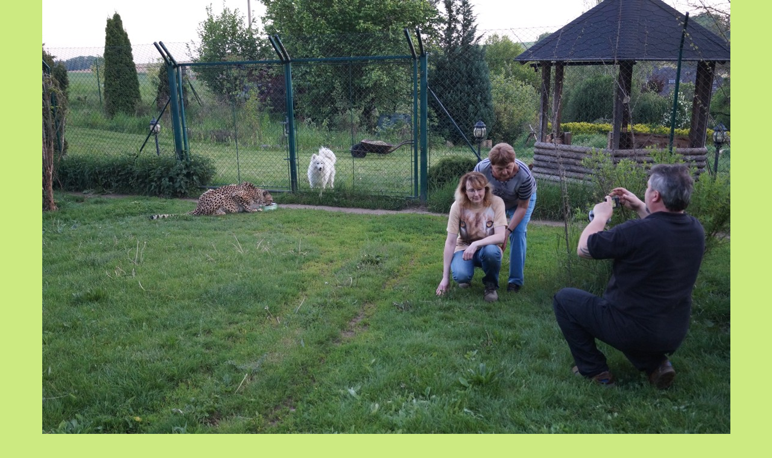

--- FILE ---
content_type: text/css
request_url: https://www.selmykockykotata.cz/style.1656677453.1.css
body_size: 13001
content:
hr{display:none}
.editor-area hr{display:block}
a img{border:none}
.left{text-align:left;}
.right{text-align:right;}
.center{text-align:center;}
.justify{text-align:justify;}
.left-float{float:left;}
.right-float{float:right;}
.clear{clear:both;height:0 !important;overflow:hidden;
/*background:red;*/
font-size:0em;border:0 !important}
/*title bug in IE */
#nav-column #portrait img, #last-photo img{border:solid #95D001 1px;margin:10px;padding:10px;background:#F3FFD5}
.inner_frame .inner_frame,#navigation menu, #nav-column div.section .inner_frame{_width:200px;border:solid 5px #95D001;background:white;}
#photos-list,#gallery,#slide,#articles .editor-area,#folders,#mess-square .inner_frame{border:solid 5px #95D001;padding:0 5px;background:#fff;}
.section h2,#navigation h2,#photos h2,#photos-title,#archive h2,#mess-square .adv-title,#mess-message .adv-title,#gallery h3,.article h2{background:#689101;margin:0px;padding:0.6em 25px;font-size:100%;color:#fff !important;line-height:100%;}
#portrait .inner_frame,#last-gallery .inner_frame,#search .inner_frame{text-align:center}
#portrait .inner_frame {border: none;}
#folders h2,#gallery h2,{border-bottom:solid 5px #F3FFD5;_width:535px;overflow:hidden;font-size:1.5em;padding-top:10px !important}
a{color:#689101}
#slide h2{background:#F3FFD5 none repeat scroll 0 0;  color:#689101;  font-size:1.2em;  margin:0 0 30px;  padding:5px 20px;}
#photos .editor-area h2,#gallery .folder-info h3,#articles .item h2{background:#fff;color:black;padding:0}
#articles .item .editor-area{border:0;padding:0}
body{background:#CCEA81;text-align:center;font-family:Tahoma,Arial,sans-serif;font-size:.8em;margin:0px;padding:0px}
#whole-page{position:relative;text-align:center;}
.accessibility-links{display:none}
#document{width:810px;background:url(https://s3b.estranky.cz/img/d/1000000020/bkg.jpg) repeat-y white; margin: 0 auto; text-align: left;}
#in-document{margin:0 25px;}
/*HEADER */
#header .inner_frame{width:760px;height:150px;position:relative;overflow:hidden; _position: static;
/*background:red;*/
}
#header{padding-top:5px}
#header h1{position:absolute;top:28px;padding:0px 20px;font-family:Georgia,serif;width:720px;_width:760px;}
#header a{text-decoration:none;color:white;}
#header-decoration{width:100%;height:100%;background:url(/img/ulogo.6.jpeg) #689101 no-repeat;}
#clear1{display:none}
/* LEFT DIV */
#nav-column{width:200px;float:left;margin-right:5px;_margin-right:2px;}
.section,#navigation,#photos-list, #mess-square{margin-top:5px !important;float:left; width: 200px;}
#photos-list{background:white}
/*menu */
.menu-type-standard li > ul.level_2 {
    display: block !important;
    position: relative;
    margin: 0;
    border-top: 2px solid #94d001;
}
.level_2 {
    position: absolute;
    margin-left: 160px;
    margin-top: -26px;
    background: white;
    width: 195px;
    z-index: 999;
    padding-left: 0;
}
.section ul,menu{margin:0;padding:0 !important;}
.section li,menu li{list-style:none;border-bottom:solid 1px #95D001;margin:0px;padding:0;}
.section li a,menu a{display:block;text-decoration:none;padding:5px 0 5px 20px;color:#689101;overflow:hidden;}
.section li a:hover,menu a:hover{color:white !important;background:#689101;}
#last-gallery .inner_frame{padding-bottom:15px}
/* nektere boxy maji padding - botttom*/
#calendar table{width:100%}
#calendar table *{text-align:center;}
#search fieldset{border:none}
/* HLAVNI DIV */
#content{width:555px;overflow:hidden;line-height:160%;float:right;}
#content p{margin-bottom:10px}
#breadcrumb-nav{display:block;background:#689101;overflow:hidden;margin-top:5px;font-size:.9em;  padding:5px 5px 5px 25px;}
#breadcrumb-nav,#breadcrumb-nav a{color:white}
/*CONTENTmod */
#perex{margin-bottom:5px;
/*width:545px;*/
border:solid 5px #95D001;border-width:5px 5px 5px 5px;background:white;display:block;}
.editor-area p{margin:5px 0}
#archive .article{margin-top:5px}
.article .date{border:0;color: #689101; padding-right:3px;}
#articles .editor-area h2{font-size:1.5em !important}
.article div.first{overflow:hidden;  padding:5px 5px 5px 15px;background:white}
.article div.first p{margin-top:0;}
.article p.first{border-width:0 5px;display:block; margin:0px !important;padding:10px 10px 0 20px; &padding:10px 10px 0 10px;}
/*samotne datum v borderu */
.under-article{background:white;clear:both;padding-bottom:5px;}
.under-article .inner_frame{background:#F3FFD5;margin:0 5px;padding:5px 5px 5px 15px;border-top:1px solid #95D001;width:517px;_width:535px;overflow:hidden;font-size:.88em}
.item{_width:555px !important;overflow:hidden}
.item h2{font-size:1.2em !important;color:#fff;}
.item .editor-area h2{font-size:1.3em !important;color:black !important;margin:0 !important;}
.item .date{color:#689101 !important;margin-left:5px;}
.item p.first{margin:0 0 0 -5px}
.item .editor-area{width:505px;_width:520px;padding-left:15px !important;}
/*.item h2,#slide #click,.album{width:505px !important;overflow:hidden;}
*/
.item{margin-bottom:5px;}
.item .under-article .inner_frame{margin:5px 0 !important}
/* comments */
#comments{margin-bottom:0;}
#block-comments{clear:both;padding:0;border-bottom:0 !important;line-height:150%}
#block-comments form,#block-comments .comment{overflow:hidden}
#block-comments h2{color:#fff !important;font-size:1.3em;font-weight:normal;}
#block-comments fieldset{border:none;}
#block-comments form{_margin:0;}
#block-comments input,#block-comments textarea,#block-comments input#c_title{border:solid 1px #689101;width:455px;margin:2px 0;font-family:Tahoma,Arial,sans-serif;font-size:13px;}
#block-comments dt{float:left;width:50px;}
#block-comments dd,#block-comments .submit{margin:10px}
#block-comments .submit,#validation{width:auto !important}
#block-comments .submit{background:#95D001;padding:3px;font-weight:bold;color:#fff;margin-left:50px;cursor:pointer; }
#block-comments form dd input{width: 205px;} 
#block-comments form dd input#c_validation{float:left;margin-left:40px;} 
#block-comments form dd div#c_validation_div{text-align:right;margin-right:4px;} 
#block-comments form dd div#c_validation_div img {margin:1px 0px;}
#block-comments form dt#validation-dt{margin-left:50px;margin-top:33px;position:absolute;width:180px;}
#block-comments h2#comments{padding-left:11px !important;}
.comment{border-bottom:solid 5px #95D001;}
.comment-text{margin:0 10px}
.comment-text p{margin:0 0 10px 0}
/* Photo */
#slide{background:white}
#thumbnav{border-top:5px solid #95D001;padding-top:10px;padding-bottom:10px;padding-left:30px;background:#fff;}
#click p{padding:10px;display:block;}
.slide-img{text-align:center}
#p_name{text-align:center;font-weight:normal;}
.slidenav{border-top:5px solid #95D001;clear:both;width:100%;height:1.5em;text-align:center;background:#F3FFD5;padding:3px 0}
.slidenav .back{float:left;margin-left:10px;}
.slidenav .forward{float:right;margin-right:10px;}
#timenav{text-align:center;background:#F3FFD5;padding:3px 0;border-top:solid 1px #95D001}
/* Photogallery */
#photos .editor-area{margin:0;border:solid 5px #95D001;padding:5px;_width:555px;}
#folders h2,#gallery h2{color:#fff;font-size:1.3em;font-weight:normal;margin:10px 0 10px 20px;_margin:5px 0 5px 20px;width:auto;border:none !important}
#gallery{margin:5px 0;padding-bottom:5px;
/*background:red;*/
text-align:center}
#gallery h3,#gallery h2{text-align:left}
.folder{position:relative;float:left;border:1px solid #95D001;margin:10px;width:240px;overflow:hidden;text-align:left}
.folder .photo-wrap{position:absolute;top:35px;left:10px;}
.folder .folder-info{width:350px;height:150px;margin-left:110px;&padding-top:5px float:right;}
#photos-list .folder-info{margin-top:-10px;}
.folder h3{border-bottom:0 !important;font-size:1em;margin-left:-105px !important;height:1.5em;overflow:hidden;position:relative;z-index:30;margin-bottom:10px !important}
#photos-title{clear:left}
.album{background:url(img/slozka.gif) no-repeat 10px 5px;padding-left:40px;width:220px !important;float:left}
.album h3,.section_article h3{margin:0;font-size:1.2em;height:1.5em;overflow:hidden;}
.album h3 a,.section_article h3 a{color:#689101;}
.album div,.section_article div{color:#666666;margin-bottom:10px}
#section_subsections{_width:555px;_overflow:hidden}
/* footer */
#footer{text-align:center;background:#689101;line-height:2em;clear:both;margin-top:5px;_margin:0 0 -16px 0;}
#footer p{color:white;font-size:.9em}
#footer a{color:white}
#footer{width:760px;overflow:hidden;}
#sticky-box {
	position: relative;
	position: -webkit-sticky;
    position: sticky;
	top: 0;
	right: 0;
}
#sky-scraper-block{
    position: absolute;
    right: -300px;
    text-align: center;
    width: 300px;
    top: 0;
}
#mess-text{margin-bottom:5px;clear:both}
#mess-square {float: left;}
#mess-square .adv-title,#mess-message .adv-title{display:block}
#mess-square .inner_frame{padding:0;text-align:center}
#mess-square img{margin:10px auto !important}
#mess-message .inner_frame{border: 0px; background: none; font-size: 11px;}
#mess-message img{padding-bottom:15px;}
#mess-message a{display:block;padding-bottom:5px !important;}
#mess-message{margin-bottom:5px}

#shifter #shifter_wrap:after {content: "."; display: block; height: 0; clear:both; visibility:hidden; font-size:0;}
* html #shifter #shifter_wrap {zoom: 1;}
*:first-child+html #shifter #shifter_wrap {zoom: 1;}
#shifter {margin: 10px 0 0;}
#shifter div#shifter_title h3 {margin: 5px 0;}
#shifter #shifter_wrap #shifter_footer .span3 {background: #fff; border: solid 3px #95D001; width: 130px; padding: 0px; margin-right: 9px; _margin-right: 5px;}
#shifter #shifter_wrap #shifter_footer .category {margin: 0; background: #689101; padding: 5px 2px; text-align: center; font-weight: bold;}
#shifter #shifter_wrap #shifter_footer .category a {color: #fff;}
#shifter #shifter_wrap #shifter_footer .span3 img {margin: 3px 0px 0; padding-left: 3px;}
* html #shifter #shifter_wrap #shifter_footer .span3 img {width: 120px; margin-left: 3px;}
#shifter #shifter_wrap #shifter_footer .span3 a.image {width: 127px;}
* html #shifter #shifter_wrap #shifter_footer .span3 a.image {width: 120px;}
#shifter #shifter_wrap #shifter_footer .span3 h4 {margin: 0; padding: 5px 3px; font-size: 0.8em; line-height: 1.4em;}
#shifter #shifter_title h3#shifter_t_2 {margin-right: 289px;}
* html #shifter #shifter_title h3#shifter_t_2 {margin-right: 144px;}
#shifter #shifter_wrap #shifter_terms a {color: #A5A5A5;}

/* ----------- Facebook------------ */
.fb_edge_widget_with_comment{margin:5px 15px;}


/**  FIX PACKAGE ******************************************************************************/
/**********preview**********/
#thumbnav, #photos, #preview-folder{overflow:hidden;}
#photos .photo-wrap, #preview-folder .box, #thumbnav .box{background:#F3FFD5;border:1px solid #95D001; float:left; width:90px; height:90px; margin:2px 0px 2px 4px; _width:92px; _height:92px;}
#photos .photo-wrap{margin:10px 0px 0px 10px;}
#thumbnav .box{margin:1px;}
* html #thumbnav .box{margin:0px;}
#photos .photo-wrap div, #preview-folder .box div, #thumbnav .box div{height:90px; width:90px; text-align:center; _height:92px; _width:92px; display:table; =position:relative; overflow:hidden;}
#thumbnav .box div a, #photos .photo-wrap div a, #preview-folder .box div a{=margin:2px 0px 0px 0px; height:100%; =height:auto; background-image:none; border:0px solid #f7b1a5; =position:absolute; =top:50%; =left:50%; display:table-cell; vertical-align:middle;}
#thumbnav .box div a, #photos .photo-wrap div a, #preview-folder .box div a{=border:none;}
#thumbnav .box div a img, #photos .photo-wrap div a img, #preview-folder .box div a img{=position:relative;  =top:-50%; =left:-50%; border:0px solid #FFF;}
#thumbnav .wrap{display:block; }
/*********end of preview**********/
.list-of-pages{text-align:center;position:relative;width:100%;}
.list-of-pages .previous{position:absolute;left:0px;top:0px;padding:10px;}
.list-of-pages .next{position:absolute;right:0px;top:0px;padding:10px;}
.list-of-pages .numbers {padding: 0 90px;}
#nav-column .message{text-align:center;}
#search .inner_frame,#mail-list .inner_frame{padding-top:10px;}
#last-photo .inner_frame,#contact-nav .inner_frame{padding:10px;}
#mail-list fieldset{bordeR:0px;}
#mail-list .inner_frame,#last-photo .inner_frame,#languages .inner_frame{text-align:center;}
#sendsearch,#send-mail-list{margin-top:4px;}
menu li.submenu-over{position:relative;z-index:9999;}
menu li ul.submenu,menu li ul.click,menu li ul.classic{display:none;}
menu li.submenu-over ul.click,menu li.submenu-over ul.onmouse,menu li:hover ul.onmouse{display:block;}
menu li.submenu-over ul.click,menu li.submenu-over ul.click li,menu li.submenu-over ul.click a{border:0px;padding-left:0px;margin:0px;background:#F3FFD5;}
menu li.submenu-over ul.click li a{padding-left:25px;}
menu li.submenu-over ul.click li{margin:0px;}
* html menu li.submenu-over ul.click li a{padding:5px 0px 0px 25px;}
menu li.submenu-over ul.click li a:hover{background:0px;color:#000 !important;text-decoration:underline;}
menu li.submenu-over ul.onmouse,menu li:hover ul.onmouse{position:absolute;top:0px;left:75%;background:#689101;width:200px;border:1px solid #fff;overflow:hidden;padding:0px;}
* html menu li.submenu-over ul.onmouse,* html menu li:hover ul.onmouse{left:40%;}
menu li.submenu-over ul.onmouse li,menu li:hover ul.onmouse li{padding:0px;margin:0px;float:none;display:block;border:0px !important;}
menu li.submenu-over ul.onmouse li a,menu li:hover ul.onmouse li a{position:static;color:#fff;margin:0px;border:0px;display:block;_height:30px;padding:4px 11px 8px 11px;float:none;white-space:normal;}
menu li.submenu-over ul.onmouse li a:hover,menu li:hover ul.onmouse li a:hover{color:#fff;text-decoration:underline;background-image:none;background-color:#95D001;}
.level1{margin-left:15px;}
.level2{margin-left:30px;}
.level3{margin-left:45px;}
.level4{margin-left:60px;}
.level5{margin-left:75px;}
.level6{margin-left:90px;}
.level7{margin-left:105px;}
.level8{margin-left:120px;}
.level9{margin-left:135px;}
#mess-text {text-align: center;}
#content .hypertext h2 {clear: none; padding: 0 !important; background: none; border: none !important;}
#content .hypertext h2 a {font-weight: normal; font-style: normal; font-size: 12px; text-decoration: underline; color: #689101 !important;}
#content .hypertext h2 a:hover {text-decoration: none;}
.hypertext .inner_frame div#clanek:after {content: "."; display: block; height: 0; clear:both; visibility: hidden; font-size:0;}
* html .hypertext .inner_frame div#clanek {zoom: 1;}
*:first-child+html .hypertext .inner_frame div#clanek {zoom: 1;}
.hypertext {width: 410px; margin: 15px auto; padding: 5px; overflow: hidden;}
.hypertext .inner_frame {line-height: 1em;}
.hypertext img, .hypertext {border: 1px solid #ddd;}
* html .hypertext {margin-left: 70px;}
#content .hypertext + .hypertext {border-top: 1px solid #f3ffd5; margin-top: -16px;}
.hypertext .mess-title {margin-top: -4px;}
#sendsearch,#send-mail-list{margin:5px 0;padding:2px 6px;_padding:0px;}
#comments{padding:10px;}
.comment-answer{padding:0px 10px;}
#mess-links{overflow:hidden;margin:0px !important;width:760px;}
#mess-ahead .inner_frame{padding:0px !important;}
#mess-ahead .inner_frame img{margin:0px !important;border:0px;background:none !important;}
#mess-ahead, #mess-board {margin-bottom: 5px; width:100%;text-align:center;}
#mess-ahead iframe {margin: 0 auto;}
#mess-board {margin-top: 5px;}
.own-code-nav .inner_frame{overflow:hidden;width:170px;_width:200px;}
#photo-album,#articles,.article #block-comments,#slide{overflow:hidden;}
* html #photo-album,* html #articles,* html .article #block-comments,* html #slide{width:555px;}
#photo-album h2{padding:0px 10px;}
#photos{padding:0px;_clear:both;float:none;}
#photos h2{padding:3px 10px;margin-bottom:10px;_width:545px;}
.article h2 ,.article h2 a{color:#fff !important;}
.article .editor-area h2 a {color: #689101 !important;}
.article .item h2 span{color:#689101;}
#section_subsections{padding:10px 10px 10px 20px;background:#fff;border:solid 5px #95D001 !important;margin-bottom:5px;}
.slidebar{_width:100%;height:100px;overflow:auto;white-space:nowrap;}
.slidebar a{margin:0 5px;}
h3.section_sub_title{margin-bottom:5px;}
#languages .inner_frame{padding:5px 17px 5px;overflow: hidden;}
* html #languages .inner_frame {height: 1%;}
#languages .inner_frame a{margin:0px 5px; float: left;}
#articles .article,#photos,.article .item ,#block-comments form{border:solid 5px #95D001;overflow:hidden;background:#fff;}
#articles .article ,#folders{margin-bottom:5px;}
h3.section_sub_title,h2#comments,#block-comments h3{background:#689101 !important;margin:0px;font-weight:bold;padding:.6em 20px;font-size:1em;color:#fff !important;line-height:100%;border:solid 5px #95D001 !important;margin-bottom:5px !important;}
#articles .editor-area,#photo-album .editor-area{margin:0 0 5px 0 !important;}
#articles h2,#photo-album h2,.comment{font-size:1.2em;line-height:140%;background:#fff;border:solid 5px #95D001 !important;margin-bottom:5px !important;margin-top:0px !important;  padding:5px 5px 5px 15px;}
#articles h2,#photo-album h2{color:#689101 !important;}
#articles .article h2 ,#photo-album #photos h2{font-size:1em;border:0px !important;background:#689101;}
#photo-album .editor-area{border:solid 5px #95D001 !important;padding:5px;}
#photos{overflow:hidden;padding-bottom:5px;}
#photos h2{color:#fff !important;}
#photos .inner_frame{padding:15px;}
.article .item h2{background:none !important;}
.article .item .under-article{margin-left:4px !important;}
#block-comments form fieldset{padding:10px;}
#block-comments form{margin-bottom:5px !important;}
#block-comments .comment-headline h3{background:#fff !important;margin:0px;font-weight:bold;padding:0;font-size:1.1em;line-height:110%;border:0 !important;margin-bottom:5px !important;color:#689101 !important;}
#block-comments form legend span,#block-comments form legend{display:block;margin:0px;margin:0px;color:#689101 !important;}
#block-comments form legend span{display:block;  font-size:1.3em;  padding-top:10px;  =padding-left:0px;  =padding-bottom:1px;}
#c_validation{display:block;}
.sound-captcha{display:block;}
#block-comments .comment{font-size:1em !important;}
#comments-form .message{display:block;padding:5px;font-weight:bold;color:#ff0000;}
#vizual-captcha{display:block;margin:5px;}
#block-comments h2{padding-left:20px;color:#fff ! important;font-size:1em;}
#block-comments{margin-top:5px;}
#rss-channels,#archive{background:#fff;border:solid 5px #95D001 !important;}
#archive h2{margin-bottom:5px ! important;}
#rss-channels{padding:10px;}
.editor-area{background:white;display:block;border:0px;}
#slide{padding:0px !important;}
#click h3{display:none;}
#photos h2,.article h2{padding-left:20px !important;}
/* title aligment */
h1.head-left{text-align:left;}
h1.head-center{text-align:center;}
h1.head-right{text-align:right;}
#ajax-container_preview{z-index:999999;}
#stats .inner_frame,#stats .inner_frame th,#stats .inner_frame td{padding:4px;text-align:left;}
#calendar,#stats .inner_frame,#stats .inner_frame th,#stats .inner_frame td,#calendar th,#calendar td,caption{color:#689101 ! important;_font-size:.8em ! important;}
#stats .inner_frame{padding-left:15px;}
.own-code-nav .inner_frame{padding:10px;}
#articles .editor-area{padding:10px 20px; }
#articles h2,#photo-album h2{padding-left:20px !important;}
#comments-form legend{=margin-bottom:20px; display:block; padding:0px;}
.article p.first{=margin-left:10px !important; }
#perex .editor-area{padding:10px 20px !important;}
.article .editor-area{padding:5px 20px !important; border:0px solid red !important; }
.article .item .editor-area{padding-bottom:20px !important; }
a:hover{text-decoration:none; }
.folder .photo-wrap div{border:5px solid #689101; }
#contact-nav .inner_frame {padding:10px 10px 10px 20px !important;}

#footer a.eoldal-footer {top: -3px !important;}

/* Webkit photoalbum hack */
@media screen and (-webkit-min-device-pixel-ratio:0)
{
.folder .photo-wrap img {margin-bottom: -5px; margin-right: -5px;}
}

/* --- eshop ---- */
#eshop fieldset {border: none;}
#eshop {margin-top: 5px;}
#eshop .comment-headline i {float: right;}
#eshop #block-comments .comment-text {margin: 10px 0 0 10px; word-wrap: break-word;}
#logged {margin: 0 !important;}
#eshop .submit, #login .submit {padding: 2px 10px; background: #95D001; border: 1px solid #689101; color: white; font-weight: bolder; cursor: pointer;}
#usernewsletter, .settings .submit, .contact-info .submit {margin-left: 14px;}
#eshop .settings .submit {margin-top: 15px;}
#eshop .gennewmail .submit {margin-top: -25px;}
#eshop .registration .validation, #eshop .gennewmail .validation {margin-top: -20px;}
*:first-child+html #eshop .registration .validation, *:first-child+html #eshop .gennewmail .validation {margin-top: 0;}
* html #eshop .registration .validation, * html #eshop .gennewmail .validation {margin-top: 0;}
* html #eshop .registration .submit, * html #eshop .gennewmail .submit {margin-top: -10px;}
*:first-child+html #eshop .settings .submit {margin-left: 7px;}
*:first-child+html #eshop .settings #usernewsletter {margin-left: 3px;}
* html #eshop .settings .submit {margin-left: 7px;}
* html #eshop .settings #usernewsletter {margin-left: 3px;}
#login input.submit {margin: 0px; float: none;}
*:first-child+html #login input.submit {width: 122px;}
* html #login input.submit {width: 115px;}
#login label {width: auto; float: none;}
#login .inner_frame p {margin: 3px 0;}
#login .inner_frame form div input {margin-bottom: 5px;}
#basket_preview_form tbody tr td, #confirm tbody tr td, #orderdone tr td {
  border-top: 1px dotted #C6C6C6; border-collapse: collapse;
}
#eshop #confirm fieldset table, #eshop #orderdone, #eshop .comment-headline  {border-bottom: 1px dotted #C6C6C6; border-collapse: collapse;}
#eshop .sphotos:after, #eshop div.products:after, #eshop #articles:after, #eshop #articles #steps ul:after {
    content: ".";
    display: block;
    height: 0; 
    clear:both;
    visibility:hidden;
    font-size:0;
}
* html #eshop .sphotos, * html #eshop div.products, * html #eshop #articles, * html #eshop #articles #steps ul {zoom: 1;}
*:first-child+html #eshop .sphotos, *:first-child+html #eshop div.products, *:first-child+html #eshop #articles, *:first-child+html #eshop #articles #steps ul {zoom: 1;}
#eshop div.products .editor-area {padding: 0px 20px;}
* html #eshop .sphotos, * html #eshop div.products, * html #eshop #articles {zoom: 1;}
*:first-child+html #eshop .sphotos, *:first-child+html #eshop div.products, *:first-child+html #eshop #articles {zoom: 1;}
#eshop div.products .article h3, #eshop #articles .article h3 { margin: 0.2em 0em 0.3em; line-height: 1.2em; height: 2.4em; overflow: hidden; margin-left: .1em;}
* html #eshop div.products .article h3, * html #eshop #articles .article h3 {font-size: 1.2em; line-height: 1.4em; height: 2.7em;}
*:first-child+html #eshop div.products .article h3, *:first-child+html #eshop #articles .article h3 {font-size: 1.2em; line-height: 1.4em; height: 2.7em;}
#eshop div.products .article, #eshop #articles .article {float: left; width: 130px; display: inline; margin: 15px 2px 0;}
* html #eshop div.products .article, * html #eshop #articles .article {width: 134px; margin: 15px 1px 0;}
#eshop div.products {padding-bottom: 2px; margin-bottom: 25px;}
#eshop div.products .article .photo-wrap, #eshop #articles .article .photo-wrap {float: none; width: 130px; height: 130px;}
#eshop div.products .article .photo-wrap div, #eshop #articles .article .photo-wrap div {width: 130px;}
#eshop div.products .article .editor-area, #eshop #articles .article .editor-area {padding: 0 5px !important; height: 5.7em; line-height: 1.45em; overflow: hidden; text-align: justify;}
* html #eshop div.products .article .editor-area, * html #eshop #articles .article .editor-area {line-height: 1.25em; height: 6.2em;}
#eshop div.products .article span.price, #eshop #articles .article span.price {font-weight: bolder; text-align: center; display: block; margin-top: 5px;}
* html #eshop div.products .article span.price, * html #eshop #articles .article span.price {margin-top: 5px;}
#eshop .article .photo-wrap {margin-top: 0;}
#eshop div.products h2, #eshop #articles h2  {font-size: 1.2em; line-height: 140%; padding: 5px 5px 5px 20px; margin-top: 0px;}
#eshop #block-comments .submit {margin-left: 67px; margin-top: -15px;}
.registration p .submit {margin: -15px 0 10px 13px;}
.registration #usernewsletter {margin: 0;}
#eshop #articles h2, #eshop div.products h2 {clear: both; margin-bottom: 0 !important;}
#eshop #product #photo-detail .photo-wrap {
float: left;
margin-top: 1px;
}
#eshop #basket input.amount {height: 18px; top: 0;}
* html #eshop #basket input.amount {height: 32px;}
*:first-child+html #eshop #basket input.amount {height: 21px;}
#eshop #panel {width: 540px; margin: 10px 2px;}
#eshop #product-detail #calculation p {margin: 0;}
#eshop #confirm table .right {padding-right: 0;}
#eshop #confirm .right p {margin: 0;}
#eshop #confirm .right .price {margin: 10px 0;}
#eshop .article .photo-wrap img {margin-left: 2px;}
#eshop .sphotos .photo-wrap {display: table;}
#logged h2 {margin-top: 5px;}
#orderdone {padding: 5px 10px;}
#account_firm label {width: 77px; display: block;}
#billing_address label {width: 80px; display: block;}
#delivery_address label {width: 82px; display: block;}
.contact-info #billing_address label {width: 82px;}
#billing_address #sameaddress + label {width: auto; display: inline;}
*:first-child+html #account_firm label {width: 71px;}
*:first-child+html #billing_address label {width: 75px;}
*:first-child+html #delivery_address label {width: 78px;}
* html #account_firm label {width: 69px;}
* html #billing_address label {width: 76px;}
* html #delivery_address label {width: 76px;}
*:first-child+html .contact-info #billing_address label {width: 79px;}
* html .contact-info #billing_address label {width: 76px;}
#billing_address label {width/*\**/: 75px\9}
.contact-info #billing_address label {width/*\**/: 79px\9}
@-moz-document url-prefix() { /** FF */ 
    #billing_address label {width: 73px;} 
    .contact-info #billing_address label {width: 78px;}
}
*:first-child+html #eshop #block-comments .validatin-images-set {margin: 0;}
* html #eshop .registration #usernewsletter {margin-left: 0px;}
*:first-child+html #eshop .registration #usernewsletter {margin-left: 0px;}
#eshop .settings input, #eshop .settings label, #eshop .registration input,
#eshop .registration label, #eshop .contact-info input, #eshop .contact-info label{vertical-align: middle;}
#eshop #basket_preview_form .wrap input {position: relative; top: 2px;}
@media all and (-webkit-min-device-pixel-ratio:10000), not all and (-webkit-min-device-pixel-ratio:0) {
        #eshop #basket_preview_form .wrap input {top: 0;}
}
* html #eshop #basket_preview_form .wrap input {top: 0px;}
*:first-child+html #eshop #basket_preview_form .wrap input {top: 0px;}
#eshop .gennewmail fieldset p input {width: 191px;}
* html #eshop .gennewmail fieldset p input {width: 205px;}
* html #eshop fieldset.validation .validatin-images-set input {width: 240px;}
#account_firm, #deliveryaddress {margin-left: 7px;}
#sameaddress {margin-left: 0;}
#eshop #basketpayments {width: 48%;}
*:first-child+html #eshop .contact-info #usernewsletter {margin-left: 3px;}
* html #eshop .contact-info #usernewsletter {margin-left: 3px;}
*:first-child+html #eshop .contact-info .submit {margin-left: 7px;}
* html #eshop .contact-info .submit {margin-left: 7px;}
#eshop #articles .settings {margin-top: 10px;}
#eshop #product-detail #calculation {line-height: 180%;}
#eshop #product #photo-detail {margin: 5px 15px 0 2px;}
#eshop .article .price {margin-top: 10px;}
#panel .panel-header .product-descr {margin-left: -40px !important;}
*:first-child+html #panel .panel-header .product-descr {margin-left: 0 !important;}
* html #panel .panel-header .product-descr {margin-left: 0 !important;}
#eshop #basket_preview_form td.title {width: 34%;}
#eshop #basket_preview_form td img {padding-top: 2px;}
#basketpayments ul, #baskettransport ul {margin-left: -38px;}
#eshop #basket_preview_form p .submit {margin-left: 18px;}
#basketpayments h3, #baskettransport h3, #eshop #basket_preview_form fieldset p .submit {margin-left: 7px;}
* html #basketpayments ul, * html #baskettransport ul {margin-left: 3px;}
* html #eshop #basket_preview_form p .submit {margin-left: 7px;}
* html #content #eshop #basketpayments ul li div, * html #content #eshop #baskettransport ul li div {padding-left: 24px;}
*:first-child+html #eshop #basket_preview_form fieldset p .submit {margin-left: 7px;}
*:first-child+html #basketpayments ul, *:first-child+html #baskettransport ul {margin-left: 3px;}
*:first-child+html #eshop #basket_preview_form p .submit {margin-left: 11px;}
*:first-child+html #content #eshop #basketpayments ul li div, *:first-child+html #content #eshop #baskettransport ul li div {padding-left: 24px;}
#eshop #basket_preview_form fieldset p .submit {margin-left/*\**/: 6px\9}
#basketpayments ul, #baskettransport ul {margin-left/*\**/: -37px\9}
#eshop #basket_preview_form p .submit {margin-left/*\**/: 8px\9}
#eshop #articles #steps ul {width: 235px; margin: 10px auto 5px;}
* html #eshop #articles #steps {text-align: center;}
#eshop #confirm td.title {width: 52%;}
* html #eshop #product-comments #block-comments .validation dd {margin-top: -33px;}
* html #ecategory ul li {padding-bottom: 0;}
#eshop #basket input.amount {top/*\**/: -1px\9}
#login .inner_frame, #nav-basket .inner_frame, #logged .inner_frame {padding: 10px 10px 25px 20px;}
#eshop #block-comments dt {width: 55px;}
#eshop #block-comments form dd input#c_validation {margin-left: 0;}
#eshop #block-comments textarea {margin: -15px 0 0 45px; width: 430px;}
#eshop #block-comments .validatin-images-set {margin-left: 45px;}
#eshop #confirm .validation {margin: 0 0 0 3px; padding: 0;}
#eshop fieldset.validation dd {margin: 0;}
#eshop form#confirm input[type="checkbox"] {position: relative; top: 2px;}
#eshop #confirm .submit {margin-left: 3px;}
*:first-child+html #eshop #confirm #contactaddress {width: 45%; margin-left: 10px;}
* html #eshop #confirm #contactaddress {width: 45%; margin-left: 10px;}
#eshop #product-comments #block-comments form {margin-left: 0;}
.gennewmail .submit {margin-left: 11px;}
*:first-child+html .gennewmail .submit {margin-left: 2px;}
.gennewmail, .registration fieldset {margin-top: 5px;}
#eshop #steps li {margin: 10px 5px 0px;}
#eshop .registration #usernewsletter,#eshop .registration .validation {margin-left: 3px;}
@-moz-document url-prefix() { /** FF */ 
    #eshop #basket_preview_form p .submit {margin-left: 17px;}
}
#eshop .registration .validation dd, #eshop .gennewmail .validation dd {margin-left: 0;}
#eshop .settings p, #eshop .registration p {margin: 0;}
#eshop #steps .done {color: #689101;}
#eshop #articles #steps {margin-bottom: 10px;}
#eshop #block-comments .validation {width: 60%;}
#eshop .border_fix td {border: none;}
#nav-basket .inner_frame, #logged .inner_frame {line-height: 1.5em;}
* html #eshop .registration p .submit {margin-left: 3px;}
*:first-child+html #eshop .registration p .submit {margin-left: 5px;}
* html #eshop #product-comments .comment-headline i {margin-top: -3%;}
*:first-child+html #eshop #product-comments .comment-headline i {margin-top: -3.6%;}
* html .gennewmail fieldset {margin-left: 5px;}
* html .gennewmail .submit {margin-left: 5px;}
* html #eshop #product .wrap #product-detail #product-info table, * html #eshop #articles .settings table,
* html #eshop #basket_preview_form table, * html #eshop .contact-info table, * html #eshop #confirm table,
* html #eshop .registration table, * html #eshop .gennewmail table {font-size: 12px;}
* html #ecategory .inner_frame ul li ul li {border-bottom: none;}
*:first-child+html #ecategory .inner_frame ul li ul li {border-bottom: none;}
* html #eshop #basket_preview_form .wrap h2 {margin-left: 7px;}
#eshop .settings #billing_address, #eshop .contact-info #billing_address {margin-top: 10px;}
#eshop #basketpayments, #eshop #baskettransport {width: 47%;}
#eshop #basketpayments {margin-left: 15px;}
#usernewsletter {margin-left/*\**/: 5px\9}
.contact-info .submit {margin-left/*\**/: 9px\9}
.settings .submit {margin-left/*\**/: 8px\9}
#eshop .registration p .submit {margin-left/*\**/: 3px\9}
.gennewmail .submit {margin-left/*\**/: 2px\9}
#confirm .wrap {padding-left/*\**/: 4px\9}
#content #eshop #basketpayments ul li, #content #eshop #baskettransport ul li {
background: #F3FFD5;}
#content #eshop #basketpayments ul li div, #content #eshop #baskettransport ul li div {
background: white;
margin-left: 0 !important;
padding-left: 25px;
}
#eshop #product-detail #product-info table tr td {min-width: 70px; vertical-align: top;}
#eshop #basket_preview_form table .border_fix td, #eshop #basket_preview_form table tr .price {border: none;}
#eshop #product .wrap h2 {line-height: 1.2em; margin-bottom: 15px;}
#eshop #basket_preview_form fieldset p input {float: left;}
#eshop #basket_preview_form p input, #eshop #basket_preview_form fieldset p input {padding: 2px 0; width: 120px;}
#eshop #basket_preview_form fieldset p a {padding: 0 15px; text-decoration: none; text-align: center; font-size: 12px; float: left;}
* html #eshop #basket_preview_form fieldset p a {padding: 2px 15px;}
*:first-child+html #eshop #basket_preview_form fieldset p a {padding: 2px 15px;}
@-moz-document url-prefix() { /** FF */ 
    #eshop #basket_preview_form fieldset p input {width: 125px;}
    #login input.submit {margin-right: 1px; padding: 2px 6px;}
}
#eshop #steps .active {color: whitesmoke; font-weight: bold; background: #cde982; }
#eshop #steps .active, #eshop #steps .done {padding: 3px 5px; border: 1px solid #95d100;
text-align: center; width: 55px;}
#eshop #articles h2, #eshop div.products .editor-area {border: none !important;}
#eshop #articles, #eshop div.products {background: #FFF; border: 5px solid #95d100;} 
#eshop div.products .article, #eshop #articles .article {border: 1px solid #95d100;}
#eshop #confirm .wrap, #eshop #account_info, #eshop #billing_address {background: #F3FFD5;}
#eshop #photo, #eshop #product #photo-detail .photo-wrap {background: #F3FFD5; border: 1px solid #95d100;}
#eshop div.products .article .photo-wrap, #eshop #articles .article .photo-wrap, #eshop div.products .article span.price, #eshop #articles .article span.price {background: #F3FFD5;}
#eshop #articles h2, #eshop div.products h2 {background: #689101; color: white !important;}
:root #eshop #basket input.amount {top: 1px\9;}
@-moz-document url-prefix() { /** FF */ 
    #eshop #basket input.amount {height: 17px; top: 1px;} 
}
#ecategory .inner_frame ul li ul {
  background: #F3FFD5;
  padding-left: 10px !important;
}
#ecategory ul li ul li{
  border: none;
}
#ecategory ul li ul li a:hover {
  background: none;
  color: #000 !important;
  text-decoration: underline;
}
#eshop #paging {clear: both; padding: 10px 0px 5px;}
#eshop #paging a, #eshop #paging span.current {padding: 4px 6px; margin-right: 4px; border: 1px solid #95d100; background: #fff; text-decoration: none;}
#eshop #paging a:hover {color: #fff; background: #689101;}
#eshop #paging #previous, #eshop #paging #next {border: none; background: none;}
#eshop #paging #previous:hover, #eshop #paging #next:hover {color: #000;}
#ecategory div ul li.current ul li a {color: #689101;  background-color: #F3FFD5;}
#ecategory div ul li.current a {color: #fff; background-color: #689101;} 
#ecategory div ul li ul li.current a, #ecategory div ul li.current ul li a:hover {background-color: #F3FFD5; color: #000; text-decoration: underline;}
menu li.current ul.submenu li a {color: #689101; background-color: #F3FFD5;}
menu li.current a {color: #fff; background-color: #689101;}
menu li.current ul.submenu a, menu li.current ul.submenu li a:hover {background-color: #F3FFD5;}
menu li.current ul.submenu a {color: #689101 !important;}
menu li.current ul.submenu li a:hover {color: #000 !important;}
#eshop .contact-info fieldset span {color: #ff0000;}
#eshop .login-info p {margin: 3px 0;}
#eshop .login-info .submit {margin: 0;}
#eshop form.login-info fieldset p label {display: inline-block; width: 83px;}
#eshop form.login-info input {width/*\**/: 148px\9}
#eshop form.login-info input.submit {width/*\**/: auto\9}
* html #eshop form.login-info input {width: 155px;}
* html #eshop form.login-info input.submit {width: auto;}
#eshop .login-info h3 {margin-left: 13px;}
#eshop .contact-info h3 {margin-left: 15px;}
#eshop .login-info h3 {margin-left/*\**/: 2px\9}
#eshop .contact-info h3 {margin-left/*\**/: 4px\9}
:root #eshop .login-info h3 {margin-left: 13px\9;}
:root #eshop .contact-info h3 {margin-left: 15px\9;}
#eshop .registration p .submit {margin-top/*\**/: -5px\9}
:root #eshop .registration p .submit {margin-left: 12px\9;}
:root .contact-info #usernewsletter {margin-left: 14px\9;}
:root .contact-info .submit  {margin-left: 17px\9;}
:root .gennewmail .submit {margin-left: 11px\9;}
:root #eshop .settings .submit {margin-left: 17px\9;}
:root #eshop .settings #usernewsletter {margin-left: 14px\9;}
:root #eshop #basket_preview_form p .submit {margin-left: 18px\9;}
:root #eshop #basket_preview_form fieldset p .submit {margin-left: 6px\9;}
#eshop .registration h3 {margin-left: 0;}
*:first-child+html #eshop .registration h3 {position: relative; top: 15px;}
* html #eshop .registration h3 {position: relative; top: 15px;}
#eshop .login-info {padding-left: 2px; border-bottom: 5px solid #95D100;}
#eshop .order_account h4 {margin: 0px;}
#eshop .order_account h3 {margin: 10px 0 5px;}
#eshop .order_account {padding: 0px 10px 10px;}
#eshop .order_account #basket_preview_form {border-bottom: 1px dotted #C6C6C6; border-collapse: collapse;}
#eshop .order_account #basket_preview_form th {padding: 4px;}

#product-search input {vertical-align: middle;}
#product-search h2 {background: #689101; color: white !important; font-size: 1.2em; line-height: 140%; padding: 5px 5px 5px 20px; margin: 0px; border: 5px solid #95D100; border-bottom: none;}
#product-search  #product-search-form {background: #fff; border: 5px solid #95D100; border-top: none; margin-bottom: 15px; padding: 5px 18px;}
#product-search .products h2 {border: none;}
#product-search input#product-search-text {font-family: Tahoma,Arial,sans-serif; width: 220px; height: 24px; padding: 0 5px; font-size: 13px; border: 1px solid #689101;}
#product-search input.submit {height: 26px;}
*:first-child+html #product-search  #product-search-form {margin-top: 0;}
*:first-child+html #product-search input#product-search-text {padding: 4px 5px 0; height: 20px;}
* html #product-search  #product-search-form {margin-top: 0;}
* html #product-search input#product-search-text {padding: 4px 5px 0; height: 26px;}
/*****************/

@media \0screen {
    #product-search input#product-search-text {padding: 4px 5px 0; height: 20px;}
}
@media (min-resolution: .001dpcm) { _:-o-prefocus, #eshop div.products .article h3, #eshop #articles .article h3 {height: 2.5em;} }


/******************************************************************************/
/******************************************************************************/
/*----------------------------------------------------------Navigation bar style----------------------------------------------------------*/
@media screen,projection{
#whole-page{background: transparent;}
}
div#search input#key {width: 153px;}


/* Responsive */
.menu-toggle {
	position: absolute;
	margin-top: 10px;
	right: 15px;
	border: 0;
	outline: 0;
	padding: 0;
    padding-bottom: 6px;
	cursor: pointer;
	min-height: 35px;
	display: none;
	background: transparent;
	z-index: 99999;
}
.menu-toggle span {
	border-top: 5px white solid;
    width: 30px;
    margin: 2px 0;
    display: block;
    transition: 0.3s all linear;
}
.menu-toggle.menu-active {
    margin-top: 7px;
}
.menu-toggle.menu-active span:nth-of-type(1) {
	opacity: 0;
}
.menu-toggle.menu-active span:nth-of-type(2) {
	transform: rotate(45deg);
}
.menu-toggle.menu-active span:nth-of-type(3) {
	transform: rotate(-45deg);
	margin-top: -7px;
}

@media only screen and (max-width: 1150px) { 
	
	#document {
    	width: 100%;
    	max-width: 810px;
	    background: none;
	    position: relative;
    }
    #in-document {
        margin: 0;
    }
    #header .inner_frame {
    	width: 100%;
    }
    #header h1 {
	    position: absolute;
        padding: 20px 10px 10px 10px;
        margin: 0;
        width: 100%;
        height: 100%;
        box-sizing: border-box;
        background: rgba(148, 208, 1, 0.4);
    }
    #header-decoration {
        background-size: 100% 100% !important;
    }
    #content {
    	width: 100%;
    }
    #nav-column {
        width: 100%;
        background: white;
        border: 5px solid #95d001;
        margin-top: 5px;
        box-sizing: border-box;
    }
    .section {
        width: 45%;
        float: left;
        margin: 10px 2.5%;
        clear: none;
    }
    #navigation, #photos-list, #mess-square {
    	width: 100%;
    }
    #footer {
    	width: 100%;
    }
    .folder {
    	width: 98%;
    	margin: 10px auto;
    	box-sizing: border-box;
    	float: none;
    }
    .folder .folder-info {
    	width: 56%;
    }
    .folder {
        box-sizing: border-box;
        float: left;
        clear: none;
        width: 45%;
        display: table;
        margin: 10px 2.5%;
    }
    .column form input {
    	border: 1px solid #DDD;
    }
    .under-article .inner_frame {
    	width: 98%;
    	box-sizing: border-box;
    	margin: auto;
    }
    #navigation {
	    position: absolute;
	    top: 0;
	    left: 0;
	    width: 100%;
	    background: #94d001;
	}
    #navigation h2 {
        padding: 15px;
    }
    #navigation menu li{
        text-align: center;
    }
    #navigation menu li a{
        padding: 10px;
        font-size: 16px;
    }
    .menu-toggle {
	    display: block;
	}
	#navigation menu {
		display: none;
	}
	#navigation.menu-active menu {
		display: block;
	}
	.level_2 {
		display: none !important;
	}
	.own-code-nav .inner_frame {
    	width: auto;
    }
    #nav-column .column >.inner_frame {
    	display: flex;
        flex-wrap: wrap;
        justify-content: flex-start;
    }

}

@media only screen and (max-width: 991px) { 
    
    #whole-page {
		overflow: hidden;
	}
	body {
		width: 100% !important;
	}
    
}

@media only screen and (max-width: 600px) { 

	.section, .folder {
		width: 100%;
	    margin: 5px 0;
	}
	#nav-column {
		background: none;
		border: 0;
	}

}

img {
    max-width: 100%;
    height: auto;
}
iframe {
    max-width: 100%;
}

@media only screen and (max-width: 991px) { 
    table {
        width: 100%;
        max-width: 800px;
        clear: both;
        height: auto;
    }
    #perex table {
        width: 100%;
        display: block;
        overflow: auto;
        box-sizing: border-box;
        border: 0;
        min-width: auto !important;
    }
}
/* Galerie responsive */
#smLightbox_title {
  max-width:750px;
  position:relative;
  box-sizing: border-box;
  padding:0 10px;
}
#smLightbox_description {
  max-width:100%;
  position:relative;
  padding:5px 10px 0;
  box-sizing: border-box;
  top:10px !important;
}
#smLightbox_container {
  max-width: 100%;
    overflow: hidden;
}
@media only screen and (max-width: 991px) {
  #smLightbox_title {
    margin-top:30px ;
  }
}


/* ------------- CUSTOM GALLERY ---------------- */
/* INIT SLIDER STYLES  */
.initSlider,
.initSlider *,
.initSlider *::after,
.initSlider *::before {
  -webkit-box-sizing: border-box;
  box-sizing: border-box;
}

.slide.hide,
.slide.hideSlide {
  display: none !important;
}

.initSlider {
  position: relative;
  z-index: 1;
  display: inline-block;
  width: 100%;
  height: 100%;
  overflow: hidden;
  opacity: 1;
}
.initSlider .firstImg {
  position: absolute;
  top: 0;
  bottom: 0;
  right: 100%;
}

.initSlider .lastImg {
  position: absolute;
  top: 0;
  bottom: 0;
  left: 100%;
}
.initSlider img {
  -webkit-user-select: none;
  -moz-user-select: -moz-none;
  -moz-user-select: none;
  -ms-user-select: none;
  user-select: none;
  -webkit-touch-callout: none;
  -webkit-user-drag: none;
  user-drag: none;
}

.initSlider .slide {
  position: relative;
  display: inline-block;
  float: left;
  overflow: hidden;
  text-align: center;
}

.initSlider .slide a {
  z-index: 55;
}

.initSlider .containerGallery {
  position: relative;
  display: inline-block;
}

.initSlider .slider__arrow {
  position: absolute;
  top: 0;
  bottom: 0;
  width: 40px;
  background: rgba(0, 0, 0, 0.4);
}
/* end INIT SLIDER STYLES */

/* SLIDER GALLERY STYLES  */
@media screen and (-webkit-min-device-pixel-ratio:0) { 
  body[data-slider-open="true"] {
     background: #000;
  }
}
body[data-slider-open="true"] {
  overflow: hidden;
}
body[data-slider-open="true"] .slider-gallery {
  display: block;
}

.slider-gallery {
  position: fixed;
  z-index: 100000;
  padding: 5px 0;
  left: 0;
  right: 0;
  top: 0;
  bottom: 0;
  width: 100%;
  height: 100%;
  overflow: auto;
  background-color: #000;
  display: none;
}
.slider-gallery .slider-gallery__header {
  display: -webkit-box;
  display: -ms-flexbox;
  display: flex;
   -webkit-box-orient: horizontal;
    -webkit-box-direction: normal;
        -ms-flex-flow: row wrap;
            flex-flow: row wrap;
  -webkit-box-align: center;
      -ms-flex-align: center;
          align-items: center;
  -webkit-box-pack: justify;
      -ms-flex-pack: justify;
          justify-content: space-between;
  padding: 0 15px 10px;
  margin-top: 15px;
}
.slider-gallery .slider-gallery__title {
  font-size: 20px;
  font-weight: 700;
  text-transform: uppercase;
  text-align: left;
 -webkit-box-flex: 1;
   -ms-flex: 1;
    flex: 1;
}
.slider-gallery .slider-gallery__position {
  font-size: 1.42857rem;
  -webkit-box-flex: 1;
   -ms-flex: 1;
    flex: 1;
}
.slider-gallery .slider-gallery__count {
  display: -webkit-box;
  display: -ms-flexbox;
  display: flex;
  -webkit-box-align: center;
      -ms-flex-align: center;
          align-items: center;
-webkit-box-pack: center;
    -ms-flex-pack: center;
        justify-content: center;
  color: inherit;
}
.slider-gallery .slider-gallery__header-box {
  display: -webkit-box;
  display: -ms-flexbox;
  display: flex;
  -webkit-box-align: center;
      -ms-flex-align: center;
          align-items: center;
  -webkit-box-pack: end;
      -ms-flex-pack: end;
          justify-content: flex-end;
  -webkit-box-flex: 1;
   -ms-flex: 1;
    flex: 1;
}
.slider-gallery .slider-gallery__close {
  padding-left: 5px;
 cursor: pointer;
}

.slider-gallery .slider-gallery__close:hover {
  opacity: 0.6;
}
.slider-gallery .slider-gallery__description-box {
  display: -webkit-box;
  display: -ms-flexbox;
  display: flex;
  -webkit-box-orient: vertical;
    -webkit-box-direction: normal;
        -ms-flex-flow: column wrap;
            flex-flow: column wrap;
  -webkit-box-align: center;
      -ms-flex-align: center;
          align-items: center;
  -webkit-box-pack: center;
      -ms-flex-pack: center;
          justify-content: center;
  padding: 10px 10px 0;
  line-height: 1.5;
}

.slider-gallery .slider-gallery__description,
.slider-gallery .slider-gallery__comment {
  margin: 0;
  font-size: 1rem;
  font-weight: 400;
  color: #eee;
  text-align: left;
}

.slider-gallery .slider-gallery__comment {
  font-size: 0.7rem;
}

.slider-gallery .slider-gallery__arrow {
  position: absolute;
  top: 0;
  bottom: 55px;
  display: -webkit-box;
  display: -ms-flexbox;
  display: flex;
  -webkit-box-align: center;
      -ms-flex-align: center;
          align-items: center;
  margin: 0;
  color: transparent;
  text-decoration: none;
  cursor: pointer;
}
.slider-gallery .slider-gallery__arrow {
  width: 30px;
}

.slider-gallery .slider-gallery__arrow:hover {
  opacity: 0.6;
}

.slider-gallery .slider-gallery__arrow-prev {
  left: 0;
  width: 30%;
}

.slider-gallery .slider-gallery__arrow-next {
  right: 0;
  -webkit-box-pack: end;
      -ms-flex-pack: end;
          justify-content: flex-end;
  width: 70%;
}

.slider-gallery .slider-gallery__arrow-icon {
   border: solid #fff;
    border-width: 0 4px 4px 0;
    display: inline-block;
    padding: 8px;
    position: relative;
}

.slider-gallery .slider-gallery__arrow-prev-icon {
    transform: rotate(135deg);
    -webkit-transform: rotate(135deg);
    left: 10px;
}

.slider-gallery .slider-gallery__arrow-next-icon {
    transform: rotate(-45deg);
    -webkit-transform: rotate(-45deg);
    right: 10px;
}

.slider-gallery .slider-gallery__slider {
  position: relative;
  height: 80vh;
  min-height: 700px;
}

.slider-gallery .slider-gallery__slide {
  height: 100%;
}

.slider-gallery .slider-gallery__container {
   position: relative;
   height: 89vh;
   height: calc(100vh - 65px);
   padding: 0 15px;
}

.slider-gallery .slider-gallery__wrap {
  display: -webkit-box;
  display: -ms-flexbox;
  display: flex;
  -webkit-box-orient: vertical;
  -webkit-box-direction: normal;
      -ms-flex-direction: column;
          flex-direction: column;
  height: 100%;
  text-align: center;
}

.slider-gallery .slider-gallery__box {
  display: -webkit-box;
  display: -ms-flexbox;
  display: flex;
  -webkit-box-orient: vertical;
  -webkit-box-direction: normal;
      -ms-flex-direction: column;
          flex-direction: column;
  -webkit-box-align: center;
      -ms-flex-align: center;
          align-items: center;
  -webkit-box-pack: center;
      -ms-flex-pack: center;
          justify-content: center;
  -webkit-box-flex: 1;
      -ms-flex: 1;
          flex: 1;
  width: 100%;
  height: 100%;
  max-width: 90%;
  max-height: 100%;
  margin: auto;
  overflow: hidden;
}

.slider-gallery .slider-gallery__img {
  width: auto;
  height: auto;
  max-width: 100%;
  max-height: 100%;
}

.slider-gallery .containerGallery {
    height: 100%;
}

@media (max-width: 650px) {
  .slider-gallery .slider-gallery__container {
     padding: 0;
  }
}
/* end SLIDER GALLERY STYLES */

/* Foto (vyjmutí #photos definicí -> nově má samostané styly ) */
#preview-folder .box, #thumbnav .box, .folder .photo-wrap, #photo-album-nav li .photo-wrap {
  width: 130px;
  height: 130px;
  float: left;
  margin: 15px 7px 0;
}
#preview-folder .box div, #thumbnav .box div, .folder .photo-wrap div, #photo-album-nav li .photo-wrap div {
  height: 130px;
  width: 130px;
  text-align: center;
  display: table;
  overflow: hidden;
}
#preview-folder .box div a, #thumbnav .box div a, .folder .photo-wrap div a, #photo-album-nav li .photo-wrap div a {
  height: 100%;
  border: 0;
  display: table-cell;
}
#preview-folder .box div img, #thumbnav .box div img, .folder .photo-wrap div img, #photo-album-nav li .photo-wrap div img {
  width: auto;
  height: auto;
  max-width: 120px;
  max-height: 120px;
}

@media (max-width: 900px) {
  #preview-folder .box, #thumbnav .box, .folder .photo-wrap, #photo-album-nav li .photo-wrap {
    width: 75px;
    height: 75px;
    margin: 10px 5px 0;
  }
  #preview-folder .box div, #thumbnav .box div, .folder .photo-wrap div, #photo-album-nav li .photo-wrap div {
    height: 75px;
    width: 75px;
  }
 #preview-folder .box div img, #thumbnav .box div img, .folder .photo-wrap div img, #photo-album-nav li .photo-wrap div img {
    max-width: 75px;
    max-height: 75px;
  }
}

/* speciální úprava pro detail galerie */
#photos {
  display: -webkit-box;
  display: -ms-flexbox;
  display: flex;
  -webkit-box-orient: horizontal;
  -webkit-box-direction: normal;
  -ms-flex-flow: row wrap;
  flex-flow: row wrap;
  -webkit-box-pack: justify;
  -ms-flex-pack: justify;
   justify-content: space-between;
}
#photos::after {
    content: "";
    flex: auto;
}
#photos .slide {
  width: 130px;
  height: 130px;
  float: left;
  margin: 15px 7px 0;
}
#photos .slider-gallery__wrap {
  height: 130px;
  width: 130px;
  text-align: center;
  display: table;
  overflow: hidden;
}
#photos .slider-gallery__box {
  height: 100%;
  border: 0;
  display: table-cell;
}
#photos .slider-gallery__img {
  width: auto;
  height: auto;
  max-width: 120px;
  max-height: 120px;
  cursor: pointer;
}
#photos .slider-gallery__description-box {
   display: none;
}

@media (max-width: 900px) {
  #photos .slide {
    width: 75px;
    height: 75px;
    margin: 10px 5px 0;
  }
  #photos  .slider-gallery__wrap {
    height: 75px;
    width: 75px;
  }
  #photos .slider-gallery__img {
    max-width: 75px;
    max-height: 75px;
  }
}
/* Galerie responsive END */
